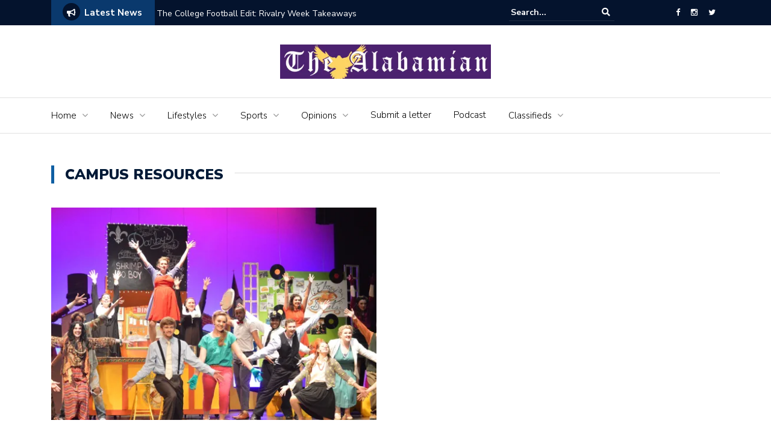

--- FILE ---
content_type: text/html; charset=UTF-8
request_url: https://www.thealabamian.com/tag/campus-resources/
body_size: 14577
content:
<!DOCTYPE html>
<html lang="en-US">
<head>
	<meta charset="UTF-8">
	<meta name="viewport" content="width=device-width, initial-scale=1">
	<link rel="profile" href="https://gmpg.org/xfn/11">
	
	
<!-- Author Meta Tags by Molongui Authorship, visit: https://wordpress.org/plugins/molongui-authorship/ -->
<!-- /Molongui Authorship -->

<title>campus resources &#8211; The Alabamian</title>
<meta name='robots' content='max-image-preview:large' />

<!-- Google Tag Manager for WordPress by gtm4wp.com -->
<script data-cfasync="false" data-pagespeed-no-defer>
	var gtm4wp_datalayer_name = "dataLayer";
	var dataLayer = dataLayer || [];
</script>
<!-- End Google Tag Manager for WordPress by gtm4wp.com --><link rel='dns-prefetch' href='//www.thealabamian.com' />
<link rel='dns-prefetch' href='//stats.wp.com' />
<link rel='dns-prefetch' href='//fonts.googleapis.com' />
<link rel='dns-prefetch' href='//v0.wordpress.com' />
<link rel='dns-prefetch' href='//widgets.wp.com' />
<link rel='dns-prefetch' href='//s0.wp.com' />
<link rel='dns-prefetch' href='//0.gravatar.com' />
<link rel='dns-prefetch' href='//1.gravatar.com' />
<link rel='dns-prefetch' href='//2.gravatar.com' />
<link rel='preconnect' href='//i0.wp.com' />
<link rel="alternate" type="application/rss+xml" title="The Alabamian &raquo; Feed" href="https://www.thealabamian.com/feed/" />
<link rel="alternate" type="application/rss+xml" title="The Alabamian &raquo; Comments Feed" href="https://www.thealabamian.com/comments/feed/" />
<script type="text/javascript" id="wpp-js" src="https://www.thealabamian.com/wp-content/plugins/wordpress-popular-posts/assets/js/wpp.min.js?ver=7.2.0" data-sampling="0" data-sampling-rate="100" data-api-url="https://www.thealabamian.com/wp-json/wordpress-popular-posts" data-post-id="0" data-token="a5034f3607" data-lang="0" data-debug="0"></script>
<link rel="alternate" type="application/rss+xml" title="The Alabamian &raquo; campus resources Tag Feed" href="https://www.thealabamian.com/tag/campus-resources/feed/" />
<style id='wp-img-auto-sizes-contain-inline-css' type='text/css'>
img:is([sizes=auto i],[sizes^="auto," i]){contain-intrinsic-size:3000px 1500px}
/*# sourceURL=wp-img-auto-sizes-contain-inline-css */
</style>
<style id='wp-emoji-styles-inline-css' type='text/css'>

	img.wp-smiley, img.emoji {
		display: inline !important;
		border: none !important;
		box-shadow: none !important;
		height: 1em !important;
		width: 1em !important;
		margin: 0 0.07em !important;
		vertical-align: -0.1em !important;
		background: none !important;
		padding: 0 !important;
	}
/*# sourceURL=wp-emoji-styles-inline-css */
</style>
<style id='wp-block-library-inline-css' type='text/css'>
:root{--wp-block-synced-color:#7a00df;--wp-block-synced-color--rgb:122,0,223;--wp-bound-block-color:var(--wp-block-synced-color);--wp-editor-canvas-background:#ddd;--wp-admin-theme-color:#007cba;--wp-admin-theme-color--rgb:0,124,186;--wp-admin-theme-color-darker-10:#006ba1;--wp-admin-theme-color-darker-10--rgb:0,107,160.5;--wp-admin-theme-color-darker-20:#005a87;--wp-admin-theme-color-darker-20--rgb:0,90,135;--wp-admin-border-width-focus:2px}@media (min-resolution:192dpi){:root{--wp-admin-border-width-focus:1.5px}}.wp-element-button{cursor:pointer}:root .has-very-light-gray-background-color{background-color:#eee}:root .has-very-dark-gray-background-color{background-color:#313131}:root .has-very-light-gray-color{color:#eee}:root .has-very-dark-gray-color{color:#313131}:root .has-vivid-green-cyan-to-vivid-cyan-blue-gradient-background{background:linear-gradient(135deg,#00d084,#0693e3)}:root .has-purple-crush-gradient-background{background:linear-gradient(135deg,#34e2e4,#4721fb 50%,#ab1dfe)}:root .has-hazy-dawn-gradient-background{background:linear-gradient(135deg,#faaca8,#dad0ec)}:root .has-subdued-olive-gradient-background{background:linear-gradient(135deg,#fafae1,#67a671)}:root .has-atomic-cream-gradient-background{background:linear-gradient(135deg,#fdd79a,#004a59)}:root .has-nightshade-gradient-background{background:linear-gradient(135deg,#330968,#31cdcf)}:root .has-midnight-gradient-background{background:linear-gradient(135deg,#020381,#2874fc)}:root{--wp--preset--font-size--normal:16px;--wp--preset--font-size--huge:42px}.has-regular-font-size{font-size:1em}.has-larger-font-size{font-size:2.625em}.has-normal-font-size{font-size:var(--wp--preset--font-size--normal)}.has-huge-font-size{font-size:var(--wp--preset--font-size--huge)}.has-text-align-center{text-align:center}.has-text-align-left{text-align:left}.has-text-align-right{text-align:right}.has-fit-text{white-space:nowrap!important}#end-resizable-editor-section{display:none}.aligncenter{clear:both}.items-justified-left{justify-content:flex-start}.items-justified-center{justify-content:center}.items-justified-right{justify-content:flex-end}.items-justified-space-between{justify-content:space-between}.screen-reader-text{border:0;clip-path:inset(50%);height:1px;margin:-1px;overflow:hidden;padding:0;position:absolute;width:1px;word-wrap:normal!important}.screen-reader-text:focus{background-color:#ddd;clip-path:none;color:#444;display:block;font-size:1em;height:auto;left:5px;line-height:normal;padding:15px 23px 14px;text-decoration:none;top:5px;width:auto;z-index:100000}html :where(.has-border-color){border-style:solid}html :where([style*=border-top-color]){border-top-style:solid}html :where([style*=border-right-color]){border-right-style:solid}html :where([style*=border-bottom-color]){border-bottom-style:solid}html :where([style*=border-left-color]){border-left-style:solid}html :where([style*=border-width]){border-style:solid}html :where([style*=border-top-width]){border-top-style:solid}html :where([style*=border-right-width]){border-right-style:solid}html :where([style*=border-bottom-width]){border-bottom-style:solid}html :where([style*=border-left-width]){border-left-style:solid}html :where(img[class*=wp-image-]){height:auto;max-width:100%}:where(figure){margin:0 0 1em}html :where(.is-position-sticky){--wp-admin--admin-bar--position-offset:var(--wp-admin--admin-bar--height,0px)}@media screen and (max-width:600px){html :where(.is-position-sticky){--wp-admin--admin-bar--position-offset:0px}}

/*# sourceURL=wp-block-library-inline-css */
</style><style id='global-styles-inline-css' type='text/css'>
:root{--wp--preset--aspect-ratio--square: 1;--wp--preset--aspect-ratio--4-3: 4/3;--wp--preset--aspect-ratio--3-4: 3/4;--wp--preset--aspect-ratio--3-2: 3/2;--wp--preset--aspect-ratio--2-3: 2/3;--wp--preset--aspect-ratio--16-9: 16/9;--wp--preset--aspect-ratio--9-16: 9/16;--wp--preset--color--black: #000000;--wp--preset--color--cyan-bluish-gray: #abb8c3;--wp--preset--color--white: #ffffff;--wp--preset--color--pale-pink: #f78da7;--wp--preset--color--vivid-red: #cf2e2e;--wp--preset--color--luminous-vivid-orange: #ff6900;--wp--preset--color--luminous-vivid-amber: #fcb900;--wp--preset--color--light-green-cyan: #7bdcb5;--wp--preset--color--vivid-green-cyan: #00d084;--wp--preset--color--pale-cyan-blue: #8ed1fc;--wp--preset--color--vivid-cyan-blue: #0693e3;--wp--preset--color--vivid-purple: #9b51e0;--wp--preset--gradient--vivid-cyan-blue-to-vivid-purple: linear-gradient(135deg,rgb(6,147,227) 0%,rgb(155,81,224) 100%);--wp--preset--gradient--light-green-cyan-to-vivid-green-cyan: linear-gradient(135deg,rgb(122,220,180) 0%,rgb(0,208,130) 100%);--wp--preset--gradient--luminous-vivid-amber-to-luminous-vivid-orange: linear-gradient(135deg,rgb(252,185,0) 0%,rgb(255,105,0) 100%);--wp--preset--gradient--luminous-vivid-orange-to-vivid-red: linear-gradient(135deg,rgb(255,105,0) 0%,rgb(207,46,46) 100%);--wp--preset--gradient--very-light-gray-to-cyan-bluish-gray: linear-gradient(135deg,rgb(238,238,238) 0%,rgb(169,184,195) 100%);--wp--preset--gradient--cool-to-warm-spectrum: linear-gradient(135deg,rgb(74,234,220) 0%,rgb(151,120,209) 20%,rgb(207,42,186) 40%,rgb(238,44,130) 60%,rgb(251,105,98) 80%,rgb(254,248,76) 100%);--wp--preset--gradient--blush-light-purple: linear-gradient(135deg,rgb(255,206,236) 0%,rgb(152,150,240) 100%);--wp--preset--gradient--blush-bordeaux: linear-gradient(135deg,rgb(254,205,165) 0%,rgb(254,45,45) 50%,rgb(107,0,62) 100%);--wp--preset--gradient--luminous-dusk: linear-gradient(135deg,rgb(255,203,112) 0%,rgb(199,81,192) 50%,rgb(65,88,208) 100%);--wp--preset--gradient--pale-ocean: linear-gradient(135deg,rgb(255,245,203) 0%,rgb(182,227,212) 50%,rgb(51,167,181) 100%);--wp--preset--gradient--electric-grass: linear-gradient(135deg,rgb(202,248,128) 0%,rgb(113,206,126) 100%);--wp--preset--gradient--midnight: linear-gradient(135deg,rgb(2,3,129) 0%,rgb(40,116,252) 100%);--wp--preset--font-size--small: 13px;--wp--preset--font-size--medium: 20px;--wp--preset--font-size--large: 36px;--wp--preset--font-size--x-large: 42px;--wp--preset--spacing--20: 0.44rem;--wp--preset--spacing--30: 0.67rem;--wp--preset--spacing--40: 1rem;--wp--preset--spacing--50: 1.5rem;--wp--preset--spacing--60: 2.25rem;--wp--preset--spacing--70: 3.38rem;--wp--preset--spacing--80: 5.06rem;--wp--preset--shadow--natural: 6px 6px 9px rgba(0, 0, 0, 0.2);--wp--preset--shadow--deep: 12px 12px 50px rgba(0, 0, 0, 0.4);--wp--preset--shadow--sharp: 6px 6px 0px rgba(0, 0, 0, 0.2);--wp--preset--shadow--outlined: 6px 6px 0px -3px rgb(255, 255, 255), 6px 6px rgb(0, 0, 0);--wp--preset--shadow--crisp: 6px 6px 0px rgb(0, 0, 0);}:where(.is-layout-flex){gap: 0.5em;}:where(.is-layout-grid){gap: 0.5em;}body .is-layout-flex{display: flex;}.is-layout-flex{flex-wrap: wrap;align-items: center;}.is-layout-flex > :is(*, div){margin: 0;}body .is-layout-grid{display: grid;}.is-layout-grid > :is(*, div){margin: 0;}:where(.wp-block-columns.is-layout-flex){gap: 2em;}:where(.wp-block-columns.is-layout-grid){gap: 2em;}:where(.wp-block-post-template.is-layout-flex){gap: 1.25em;}:where(.wp-block-post-template.is-layout-grid){gap: 1.25em;}.has-black-color{color: var(--wp--preset--color--black) !important;}.has-cyan-bluish-gray-color{color: var(--wp--preset--color--cyan-bluish-gray) !important;}.has-white-color{color: var(--wp--preset--color--white) !important;}.has-pale-pink-color{color: var(--wp--preset--color--pale-pink) !important;}.has-vivid-red-color{color: var(--wp--preset--color--vivid-red) !important;}.has-luminous-vivid-orange-color{color: var(--wp--preset--color--luminous-vivid-orange) !important;}.has-luminous-vivid-amber-color{color: var(--wp--preset--color--luminous-vivid-amber) !important;}.has-light-green-cyan-color{color: var(--wp--preset--color--light-green-cyan) !important;}.has-vivid-green-cyan-color{color: var(--wp--preset--color--vivid-green-cyan) !important;}.has-pale-cyan-blue-color{color: var(--wp--preset--color--pale-cyan-blue) !important;}.has-vivid-cyan-blue-color{color: var(--wp--preset--color--vivid-cyan-blue) !important;}.has-vivid-purple-color{color: var(--wp--preset--color--vivid-purple) !important;}.has-black-background-color{background-color: var(--wp--preset--color--black) !important;}.has-cyan-bluish-gray-background-color{background-color: var(--wp--preset--color--cyan-bluish-gray) !important;}.has-white-background-color{background-color: var(--wp--preset--color--white) !important;}.has-pale-pink-background-color{background-color: var(--wp--preset--color--pale-pink) !important;}.has-vivid-red-background-color{background-color: var(--wp--preset--color--vivid-red) !important;}.has-luminous-vivid-orange-background-color{background-color: var(--wp--preset--color--luminous-vivid-orange) !important;}.has-luminous-vivid-amber-background-color{background-color: var(--wp--preset--color--luminous-vivid-amber) !important;}.has-light-green-cyan-background-color{background-color: var(--wp--preset--color--light-green-cyan) !important;}.has-vivid-green-cyan-background-color{background-color: var(--wp--preset--color--vivid-green-cyan) !important;}.has-pale-cyan-blue-background-color{background-color: var(--wp--preset--color--pale-cyan-blue) !important;}.has-vivid-cyan-blue-background-color{background-color: var(--wp--preset--color--vivid-cyan-blue) !important;}.has-vivid-purple-background-color{background-color: var(--wp--preset--color--vivid-purple) !important;}.has-black-border-color{border-color: var(--wp--preset--color--black) !important;}.has-cyan-bluish-gray-border-color{border-color: var(--wp--preset--color--cyan-bluish-gray) !important;}.has-white-border-color{border-color: var(--wp--preset--color--white) !important;}.has-pale-pink-border-color{border-color: var(--wp--preset--color--pale-pink) !important;}.has-vivid-red-border-color{border-color: var(--wp--preset--color--vivid-red) !important;}.has-luminous-vivid-orange-border-color{border-color: var(--wp--preset--color--luminous-vivid-orange) !important;}.has-luminous-vivid-amber-border-color{border-color: var(--wp--preset--color--luminous-vivid-amber) !important;}.has-light-green-cyan-border-color{border-color: var(--wp--preset--color--light-green-cyan) !important;}.has-vivid-green-cyan-border-color{border-color: var(--wp--preset--color--vivid-green-cyan) !important;}.has-pale-cyan-blue-border-color{border-color: var(--wp--preset--color--pale-cyan-blue) !important;}.has-vivid-cyan-blue-border-color{border-color: var(--wp--preset--color--vivid-cyan-blue) !important;}.has-vivid-purple-border-color{border-color: var(--wp--preset--color--vivid-purple) !important;}.has-vivid-cyan-blue-to-vivid-purple-gradient-background{background: var(--wp--preset--gradient--vivid-cyan-blue-to-vivid-purple) !important;}.has-light-green-cyan-to-vivid-green-cyan-gradient-background{background: var(--wp--preset--gradient--light-green-cyan-to-vivid-green-cyan) !important;}.has-luminous-vivid-amber-to-luminous-vivid-orange-gradient-background{background: var(--wp--preset--gradient--luminous-vivid-amber-to-luminous-vivid-orange) !important;}.has-luminous-vivid-orange-to-vivid-red-gradient-background{background: var(--wp--preset--gradient--luminous-vivid-orange-to-vivid-red) !important;}.has-very-light-gray-to-cyan-bluish-gray-gradient-background{background: var(--wp--preset--gradient--very-light-gray-to-cyan-bluish-gray) !important;}.has-cool-to-warm-spectrum-gradient-background{background: var(--wp--preset--gradient--cool-to-warm-spectrum) !important;}.has-blush-light-purple-gradient-background{background: var(--wp--preset--gradient--blush-light-purple) !important;}.has-blush-bordeaux-gradient-background{background: var(--wp--preset--gradient--blush-bordeaux) !important;}.has-luminous-dusk-gradient-background{background: var(--wp--preset--gradient--luminous-dusk) !important;}.has-pale-ocean-gradient-background{background: var(--wp--preset--gradient--pale-ocean) !important;}.has-electric-grass-gradient-background{background: var(--wp--preset--gradient--electric-grass) !important;}.has-midnight-gradient-background{background: var(--wp--preset--gradient--midnight) !important;}.has-small-font-size{font-size: var(--wp--preset--font-size--small) !important;}.has-medium-font-size{font-size: var(--wp--preset--font-size--medium) !important;}.has-large-font-size{font-size: var(--wp--preset--font-size--large) !important;}.has-x-large-font-size{font-size: var(--wp--preset--font-size--x-large) !important;}
/*# sourceURL=global-styles-inline-css */
</style>

<style id='classic-theme-styles-inline-css' type='text/css'>
/*! This file is auto-generated */
.wp-block-button__link{color:#fff;background-color:#32373c;border-radius:9999px;box-shadow:none;text-decoration:none;padding:calc(.667em + 2px) calc(1.333em + 2px);font-size:1.125em}.wp-block-file__button{background:#32373c;color:#fff;text-decoration:none}
/*# sourceURL=/wp-includes/css/classic-themes.min.css */
</style>
<link rel='stylesheet' id='fancybox-for-wp-css' href='https://www.thealabamian.com/wp-content/plugins/fancybox-for-wordpress/assets/css/fancybox.css?ver=1.3.4' type='text/css' media='all' />
<link rel='stylesheet' id='wordpress-popular-posts-css-css' href='https://www.thealabamian.com/wp-content/plugins/wordpress-popular-posts/assets/css/wpp.css?ver=7.2.0' type='text/css' media='all' />
<link rel='stylesheet' id='newspaper-x-fonts-css' href='//fonts.googleapis.com/css?family=Droid+Serif%3A400%2C700%7CNunito+Sans%3A300%2C400%2C700%2C900%7CSource+Sans+Pro%3A400%2C700&#038;ver=1.3.4' type='text/css' media='all' />
<link rel='stylesheet' id='font-awesome-css' href='https://www.thealabamian.com/wp-content/themes/newspaper-x/assets/vendors/fontawesome/font-awesome.min.css?ver=6.9' type='text/css' media='all' />
<link rel='stylesheet' id='bootstrap-css' href='https://www.thealabamian.com/wp-content/themes/newspaper-x/assets/vendors/bootstrap/bootstrap.min.css?ver=6.9' type='text/css' media='all' />
<link rel='stylesheet' id='bootstrap-theme-css' href='https://www.thealabamian.com/wp-content/themes/newspaper-x/assets/vendors/bootstrap/bootstrap-theme.min.css?ver=6.9' type='text/css' media='all' />
<link rel='stylesheet' id='newspaper-x-style-css' href='https://www.thealabamian.com/wp-content/themes/newspaper-x/style.css?ver=6.9' type='text/css' media='all' />
<link rel='stylesheet' id='newspaper-x-stylesheet-css' href='https://www.thealabamian.com/wp-content/themes/newspaper-x/assets/css/style.css?ver=1.3.4' type='text/css' media='all' />
<style id='newspaper-x-stylesheet-inline-css' type='text/css'>

                .newspaper-x-header-widget-area{
                    background: #49176d;
                }
/*# sourceURL=newspaper-x-stylesheet-inline-css */
</style>
<link rel='stylesheet' id='owl.carousel-css' href='https://www.thealabamian.com/wp-content/themes/newspaper-x/assets/vendors/owl-carousel/owl.carousel.min.css?ver=6.9' type='text/css' media='all' />
<link rel='stylesheet' id='owl.carousel-theme-css' href='https://www.thealabamian.com/wp-content/themes/newspaper-x/assets/vendors/owl-carousel/owl.theme.default.css?ver=6.9' type='text/css' media='all' />
<link rel='stylesheet' id='jetpack_likes-css' href='https://www.thealabamian.com/wp-content/plugins/jetpack/modules/likes/style.css?ver=14.3' type='text/css' media='all' />
<style id='akismet-widget-style-inline-css' type='text/css'>

			.a-stats {
				--akismet-color-mid-green: #357b49;
				--akismet-color-white: #fff;
				--akismet-color-light-grey: #f6f7f7;

				max-width: 350px;
				width: auto;
			}

			.a-stats * {
				all: unset;
				box-sizing: border-box;
			}

			.a-stats strong {
				font-weight: 600;
			}

			.a-stats a.a-stats__link,
			.a-stats a.a-stats__link:visited,
			.a-stats a.a-stats__link:active {
				background: var(--akismet-color-mid-green);
				border: none;
				box-shadow: none;
				border-radius: 8px;
				color: var(--akismet-color-white);
				cursor: pointer;
				display: block;
				font-family: -apple-system, BlinkMacSystemFont, 'Segoe UI', 'Roboto', 'Oxygen-Sans', 'Ubuntu', 'Cantarell', 'Helvetica Neue', sans-serif;
				font-weight: 500;
				padding: 12px;
				text-align: center;
				text-decoration: none;
				transition: all 0.2s ease;
			}

			/* Extra specificity to deal with TwentyTwentyOne focus style */
			.widget .a-stats a.a-stats__link:focus {
				background: var(--akismet-color-mid-green);
				color: var(--akismet-color-white);
				text-decoration: none;
			}

			.a-stats a.a-stats__link:hover {
				filter: brightness(110%);
				box-shadow: 0 4px 12px rgba(0, 0, 0, 0.06), 0 0 2px rgba(0, 0, 0, 0.16);
			}

			.a-stats .count {
				color: var(--akismet-color-white);
				display: block;
				font-size: 1.5em;
				line-height: 1.4;
				padding: 0 13px;
				white-space: nowrap;
			}
		
/*# sourceURL=akismet-widget-style-inline-css */
</style>
<link rel='stylesheet' id='awpcp-font-awesome-css' href='https://use.fontawesome.com/releases/v5.2.0/css/all.css?ver=5.2.0' type='text/css' media='all' />
<link rel='stylesheet' id='awpcp-frontend-style-css' href='https://www.thealabamian.com/wp-content/plugins/another-wordpress-classifieds-plugin/resources/css/awpcpstyle.css?ver=4.3.5' type='text/css' media='all' />
<script type="text/javascript" src="https://www.thealabamian.com/wp-includes/js/jquery/jquery.min.js?ver=3.7.1" id="jquery-core-js"></script>
<script type="text/javascript" src="https://www.thealabamian.com/wp-includes/js/jquery/jquery-migrate.min.js?ver=3.4.1" id="jquery-migrate-js"></script>
<script type="text/javascript" src="https://www.thealabamian.com/wp-content/plugins/fancybox-for-wordpress/assets/js/purify.min.js?ver=1.3.4" id="purify-js"></script>
<script type="text/javascript" src="https://www.thealabamian.com/wp-content/plugins/fancybox-for-wordpress/assets/js/jquery.fancybox.js?ver=1.3.4" id="fancybox-for-wp-js"></script>
<script type="text/javascript" src="https://www.thealabamian.com/wp-content/themes/newspaper-x/assets/vendors/blazy/blazy.min.js?ver=1.9.1" id="jquery_lazy_load-js"></script>
<link rel="https://api.w.org/" href="https://www.thealabamian.com/wp-json/" /><link rel="alternate" title="JSON" type="application/json" href="https://www.thealabamian.com/wp-json/wp/v2/tags/1786" /><link rel="EditURI" type="application/rsd+xml" title="RSD" href="https://www.thealabamian.com/xmlrpc.php?rsd" />
<meta name="generator" content="WordPress 6.9" />

<!-- Fancybox for WordPress v3.3.7 -->
<style type="text/css">
	.fancybox-slide--image .fancybox-content{background-color: #FFFFFF}div.fancybox-caption{display:none !important;}
	
	img.fancybox-image{border-width:10px;border-color:#FFFFFF;border-style:solid;}
	div.fancybox-bg{background-color:rgba(102,102,102,0.3);opacity:1 !important;}div.fancybox-content{border-color:#FFFFFF}
	div#fancybox-title{background-color:#FFFFFF}
	div.fancybox-content{background-color:#FFFFFF}
	div#fancybox-title-inside{color:#333333}
	
	
	
	div.fancybox-caption p.caption-title{display:inline-block}
	div.fancybox-caption p.caption-title{font-size:14px}
	div.fancybox-caption p.caption-title{color:#333333}
	div.fancybox-caption {color:#333333}div.fancybox-caption p.caption-title {background:#fff; width:auto;padding:10px 30px;}div.fancybox-content p.caption-title{color:#333333;margin: 0;padding: 5px 0;}
</style><script type="text/javascript">
	jQuery(function () {

		var mobileOnly = false;
		
		if (mobileOnly) {
			return;
		}

		jQuery.fn.getTitle = function () { // Copy the title of every IMG tag and add it to its parent A so that fancybox can show titles
			var arr = jQuery("a[data-fancybox]");jQuery.each(arr, function() {var title = jQuery(this).children("img").attr("title") || '';var figCaptionHtml = jQuery(this).next("figcaption").html() || '';var processedCaption = figCaptionHtml;if (figCaptionHtml.length && typeof DOMPurify === 'function') {processedCaption = DOMPurify.sanitize(figCaptionHtml, {USE_PROFILES: {html: true}});} else if (figCaptionHtml.length) {processedCaption = jQuery("<div>").text(figCaptionHtml).html();}var newTitle = title;if (processedCaption.length) {newTitle = title.length ? title + " " + processedCaption : processedCaption;}if (newTitle.length) {jQuery(this).attr("title", newTitle);}});		}

		// Supported file extensions

				var thumbnails = jQuery("a:has(img)").not(".nolightbox").not('.envira-gallery-link').not('.ngg-simplelightbox').filter(function () {
			return /\.(jpe?g|png|gif|mp4|webp|bmp|pdf)(\?[^/]*)*$/i.test(jQuery(this).attr('href'))
		});
		

		// Add data-type iframe for links that are not images or videos.
		var iframeLinks = jQuery('.fancyboxforwp').filter(function () {
			return !/\.(jpe?g|png|gif|mp4|webp|bmp|pdf)(\?[^/]*)*$/i.test(jQuery(this).attr('href'))
		}).filter(function () {
			return !/vimeo|youtube/i.test(jQuery(this).attr('href'))
		});
		iframeLinks.attr({"data-type": "iframe"}).getTitle();

				// Gallery All
		thumbnails.addClass("fancyboxforwp").attr("data-fancybox", "gallery").getTitle();
		iframeLinks.attr({"data-fancybox": "gallery"}).getTitle();

		// Gallery type NONE
		
		// Call fancybox and apply it on any link with a rel atribute that starts with "fancybox", with the options set on the admin panel
		jQuery("a.fancyboxforwp").fancyboxforwp({
			loop: false,
			smallBtn: false,
			zoomOpacity: "auto",
			animationEffect: "fade",
			animationDuration: 500,
			transitionEffect: "fade",
			transitionDuration: "300",
			overlayShow: true,
			overlayOpacity: "0.3",
			titleShow: true,
			titlePosition: "inside",
			keyboard: true,
			showCloseButton: false,
			arrows: true,
			clickContent:false,
			clickSlide: "close",
			mobile: {
				clickContent: function (current, event) {
					return current.type === "image" ? "toggleControls" : false;
				},
				clickSlide: function (current, event) {
					return current.type === "image" ? "close" : "close";
				},
			},
			wheel: false,
			toolbar: true,
			preventCaptionOverlap: true,
			onInit: function() { },			onDeactivate
	: function() { },		beforeClose: function() { },			afterShow: function(instance) { jQuery( ".fancybox-image" ).on("click", function( ){ ( instance.isScaledDown() ) ? instance.scaleToActual() : instance.scaleToFit() }) },				afterClose: function() { },					caption : function( instance, item ) {var title = "";if("undefined" != typeof jQuery(this).context ){var title = jQuery(this).context.title;} else { var title = ("undefined" != typeof jQuery(this).attr("title")) ? jQuery(this).attr("title") : false;}var caption = jQuery(this).data('caption') || '';if ( item.type === 'image' && title.length ) {caption = (caption.length ? caption + '<br />' : '') + '<p class="caption-title">'+jQuery("<div>").text(title).html()+'</p>' ;}if (typeof DOMPurify === "function" && caption.length) { return DOMPurify.sanitize(caption, {USE_PROFILES: {html: true}}); } else { return jQuery("<div>").text(caption).html(); }},
		afterLoad : function( instance, current ) {var captionContent = current.opts.caption || '';var sanitizedCaptionString = '';if (typeof DOMPurify === 'function' && captionContent.length) {sanitizedCaptionString = DOMPurify.sanitize(captionContent, {USE_PROFILES: {html: true}});} else if (captionContent.length) { sanitizedCaptionString = jQuery("<div>").text(captionContent).html();}if (sanitizedCaptionString.length) { current.$content.append(jQuery('<div class=\"fancybox-custom-caption inside-caption\" style=\" position: absolute;left:0;right:0;color:#000;margin:0 auto;bottom:0;text-align:center;background-color:#FFFFFF \"></div>').html(sanitizedCaptionString)); }},
			})
		;

			})
</script>
<!-- END Fancybox for WordPress -->
	<style>img#wpstats{display:none}</style>
		
<!-- Google Tag Manager for WordPress by gtm4wp.com -->
<!-- GTM Container placement set to footer -->
<script data-cfasync="false" data-pagespeed-no-defer type="text/javascript">
</script>
<!-- End Google Tag Manager for WordPress by gtm4wp.com -->            <style>
                .molongui-disabled-link
                {
                    border-bottom: none !important;
                    text-decoration: none !important;
                    color: inherit !important;
                    cursor: inherit !important;
                }
                .molongui-disabled-link:hover,
                .molongui-disabled-link:hover span
                {
                    border-bottom: none !important;
                    text-decoration: none !important;
                    color: inherit !important;
                    cursor: inherit !important;
                }
            </style>
                        <style id="wpp-loading-animation-styles">@-webkit-keyframes bgslide{from{background-position-x:0}to{background-position-x:-200%}}@keyframes bgslide{from{background-position-x:0}to{background-position-x:-200%}}.wpp-widget-block-placeholder,.wpp-shortcode-placeholder{margin:0 auto;width:60px;height:3px;background:#dd3737;background:linear-gradient(90deg,#dd3737 0%,#571313 10%,#dd3737 100%);background-size:200% auto;border-radius:3px;-webkit-animation:bgslide 1s infinite linear;animation:bgslide 1s infinite linear}</style>
            		<script>
			document.documentElement.className = document.documentElement.className.replace('no-js', 'js');
		</script>
				<style>
			.no-js img.lazyload {
				display: none;
			}

			figure.wp-block-image img.lazyloading {
				min-width: 150px;
			}

						.lazyload, .lazyloading {
				opacity: 0;
			}

			.lazyloaded {
				opacity: 1;
				transition: opacity 400ms;
				transition-delay: 0ms;
			}

					</style>
		<style type="text/css">#colorlib-notfound, #colorlib-notfound .colorlib-notfound-bg {background-repeat:no-repeat;background-size:contain;}.colorlib-copyright {position: absolute;left: 0;right: 0;bottom: 0;margin: 0 auto;
    text-align: center;
    }.colorlib-copyright span {opacity: 0.8;}.colorlib-copyright a {opacity: 1;}</style>
<!-- Jetpack Open Graph Tags -->
<meta property="og:type" content="website" />
<meta property="og:title" content="campus resources &#8211; The Alabamian" />
<meta property="og:url" content="https://www.thealabamian.com/tag/campus-resources/" />
<meta property="og:site_name" content="The Alabamian" />
<meta property="og:image" content="https://i0.wp.com/www.thealabamian.com/wp-content/uploads/2013/09/cropped-icon.jpg?fit=512%2C512&#038;ssl=1" />
<meta property="og:image:width" content="512" />
<meta property="og:image:height" content="512" />
<meta property="og:image:alt" content="" />
<meta property="og:locale" content="en_US" />
<meta name="twitter:site" content="@TheUMAlabamian" />

<!-- End Jetpack Open Graph Tags -->
<link rel="icon" href="https://i0.wp.com/www.thealabamian.com/wp-content/uploads/2013/09/cropped-icon.jpg?fit=32%2C32&#038;ssl=1" sizes="32x32" />
<link rel="icon" href="https://i0.wp.com/www.thealabamian.com/wp-content/uploads/2013/09/cropped-icon.jpg?fit=192%2C192&#038;ssl=1" sizes="192x192" />
<link rel="apple-touch-icon" href="https://i0.wp.com/www.thealabamian.com/wp-content/uploads/2013/09/cropped-icon.jpg?fit=180%2C180&#038;ssl=1" />
<meta name="msapplication-TileImage" content="https://i0.wp.com/www.thealabamian.com/wp-content/uploads/2013/09/cropped-icon.jpg?fit=270%2C270&#038;ssl=1" />
		<style type="text/css" id="wp-custom-css">
			/*Remove dotted line*/
.single-post .entry-content p:first-of-type, .page .entry-content p:first-of-type {
    border-bottom: none;
}
/*Post font color*/
article.post p {
    color: black;
}
/*Paragraph appearance*/
article.post p {
    font-size: 15px;
    color: black;
    font-weight: 400;
    line-height: 25px;
    margin-top: 10px;
}

.single-post .entry-content p:first-of-type, .page .entry-content p:first-of-type {
    color: #000000;
    border-bottom: none;
    padding-bottom: 0px;
}
/*Change font color*/
.single-post .entry-title, .page .entry-title {
    color: black;
}
/*Blue border of menu*/
#site-navigation .menu > li.current-menu-item, #site-navigation .menu > li:hover {
    border-top: 3px solid purple;
}
/*Menu font color*/
#site-navigation a {
    color: black;
}
.col-md-4.header-logo {
text-align: center;
float: none;
margin: 0 auto;
}

 
.single-post div.entry-content > p:first-child:first-letter {
  float: left;
  font-size: 15px;
  line-height: 25px;
  text-align: left;
  padding-right: 0px;
  display: inline-block; }

		</style>
		<link rel='stylesheet' id='template_01-main-css' href='https://www.thealabamian.com/wp-content/plugins/colorlib-404-customizer/templates/template_01/css/style.css?ver=6.9' type='text/css' media='all' />
<link rel='stylesheet' id='Montserrat-css' href='https://fonts.googleapis.com/css?family=Montserrat%3A500&#038;ver=6.9' type='text/css' media='all' />
<link rel='stylesheet' id='Titillium-css' href='https://fonts.googleapis.com/css?family=Titillium+Web%3A700%2C900&#038;ver=6.9' type='text/css' media='all' />
</head>

<body data-rsssl=1 class="archive tag tag-campus-resources tag-1786 wp-custom-logo wp-theme-newspaper-x user-registration-page group-blog hfeed modula-best-grid-gallery">

<div id="page" class="site">
		<div class="top-header">
    <div class="container">
        <div class="row">
            <div class="col-lg-8">
								<!-- News Ticker Module -->
<section class="newspaper-x-news-ticker">
    <span class="newspaper-x-module-title">
        <span class="fa-stack fa-lg">
            <i class="fa fa-circle fa-stack-2x"></i>
            <i class="fa fa-bullhorn fa-stack-1x fa-inverse"></i>
        </span>
        Latest News    </span>
    <ul class="newspaper-x-news-carousel owl-carousel owl-theme">
                    <li class="item">
                <a href="https://www.thealabamian.com/the-college-football-edit-rivalry-week-takeaways/">The College Football Edit: Rivalry Week Takeaways </a>
            </li>
                    <li class="item">
                <a href="https://www.thealabamian.com/predator-badlands-proves-an-old-dog-can-have-new-tricks/">‘Predator: Badlands’ proves an old dog can have new tricks </a>
            </li>
                    <li class="item">
                <a href="https://www.thealabamian.com/letter-from-the-editor-in-defense-of-thanksgiving/">Letter From the Editor: In Defense of Thanksgiving </a>
            </li>
                    <li class="item">
                <a href="https://www.thealabamian.com/how-kelley-devane-hart-finds-meaning-in-food/">How Kelley DeVane-Hart finds meaning in food </a>
            </li>
                    <li class="item">
                <a href="https://www.thealabamian.com/68th-annual-grammy-awards-nominees-announced/">68th Annual Grammy Awards Nominees Announced</a>
            </li>
                    <li class="item">
                <a href="https://www.thealabamian.com/board-of-trustees-option-changes-to-summer-tuition/">Board of Trustees option changes to summer tuition </a>
            </li>
                    <li class="item">
                <a href="https://www.thealabamian.com/montevallo-students-have-breakfast-with-state-legislators/">Montevallo students have breakfast with state legislators </a>
            </li>
                    <li class="item">
                <a href="https://www.thealabamian.com/down-the-rabbit-hole-an-alice-by-heart-review/">Down the Rabbit Hole: An “Alice By Heart” Review </a>
            </li>
                    <li class="item">
                <a href="https://www.thealabamian.com/del-toros-frankenstein-only-directors-play-god/">Del Toros “Frankenstein:” Only Directors Play God</a>
            </li>
            </ul>
</section>
            </div>
			            <div class="col-lg-4">
														<form role="search" method="get"   id="searchform" action="https://www.thealabamian.com/">
	<label>
		<span class="screen-reader-text">Search for:</span>
		<input class="search-field" placeholder="Search..." value="" name="s"
		       type="search">
	</label>
	<button class="search-submit" value="Search  " type="submit"><span class="fa fa-search"></span></button>
</form>								                    <div class="top-header-icons">
						<div id="menu-social" class="menu pull-right"><ul id="menu-social-items" class="menu-items"><li id="menu-item-5922" class="menu-item menu-item-type-custom menu-item-object-custom menu-item-5922"><a href="https://www.facebook.com/TheAlabamian"><span class="screen-reader-text">Facebook</span></a></li>
<li id="menu-item-5923" class="menu-item menu-item-type-custom menu-item-object-custom menu-item-5923"><a href="https://www.instagram.com/umalabamian/"><span class="screen-reader-text">Instagram</span></a></li>
<li id="menu-item-5924" class="menu-item menu-item-type-custom menu-item-object-custom menu-item-5924"><a href="https://twitter.com/TheUMAlabamian"><span class="screen-reader-text">Twitter</span></a></li>
</ul></div>                    </div>
					
            </div>
        </div>
    </div>
</div>
	<header id="masthead" class="site-header" role="banner">
		<div class="site-branding container">
			<div class="row">
				<div class="col-md-4 header-logo">
					<a href="https://www.thealabamian.com/" class="custom-logo-link" rel="home"><img width="550" height="90" data-src="https://i0.wp.com/www.thealabamian.com/wp-content/uploads/2022/11/cropped-Header-scaled-1.jpg?fit=550%2C90&amp;ssl=1" class="custom-logo lazyload" alt="The Alabamian" decoding="async" data-srcset="https://i0.wp.com/www.thealabamian.com/wp-content/uploads/2022/11/cropped-Header-scaled-1.jpg?w=550&amp;ssl=1 550w, https://i0.wp.com/www.thealabamian.com/wp-content/uploads/2022/11/cropped-Header-scaled-1.jpg?resize=300%2C49&amp;ssl=1 300w, https://i0.wp.com/www.thealabamian.com/wp-content/uploads/2022/11/cropped-Header-scaled-1.jpg?resize=228%2C37&amp;ssl=1 228w" data-sizes="(max-width: 550px) 100vw, 550px" src="[data-uri]" style="--smush-placeholder-width: 550px; --smush-placeholder-aspect-ratio: 550/90;" /></a>				</div>

				
							</div>
		</div><!-- .site-branding -->
		<nav id="site-navigation" class="main-navigation" role="navigation">
			<div class="container">
				<div class="row">
					<div class="col-md-12">
						<button class="menu-toggle" aria-controls="primary-menu"
						        aria-expanded="false"><span class="fa fa-bars"></span></button>
						<div class="menu-2016-menu-container"><ul id="primary-menu" class="menu"><li id="menu-item-3125" class="menu-item menu-item-type-custom menu-item-object-custom menu-item-home menu-item-has-children menu-item-3125"><a href="https://www.thealabamian.com/">Home</a>
<ul class="sub-menu">
	<li id="menu-item-5727" class="menu-item menu-item-type-post_type menu-item-object-page menu-item-5727"><a href="https://www.thealabamian.com/contact-us/">Contact us</a></li>
	<li id="menu-item-5971" class="menu-item menu-item-type-post_type menu-item-object-page menu-item-5971"><a href="https://www.thealabamian.com/about-us/">About Us</a></li>
</ul>
</li>
<li id="menu-item-3127" class="menu-item menu-item-type-taxonomy menu-item-object-category menu-item-has-children menu-item-3127"><a href="https://www.thealabamian.com/category/news/">News</a>
<ul class="sub-menu">
	<li id="menu-item-5436" class="menu-item menu-item-type-taxonomy menu-item-object-category menu-item-5436"><a href="https://www.thealabamian.com/category/news/national/">National</a></li>
	<li id="menu-item-5294" class="menu-item menu-item-type-taxonomy menu-item-object-category menu-item-5294"><a href="https://www.thealabamian.com/category/news/college-night/">College Night</a></li>
	<li id="menu-item-5293" class="menu-item menu-item-type-taxonomy menu-item-object-category menu-item-5293"><a href="https://www.thealabamian.com/category/news/breaking-news/">Breaking News</a></li>
	<li id="menu-item-5291" class="menu-item menu-item-type-taxonomy menu-item-object-category menu-item-5291"><a href="https://www.thealabamian.com/category/news/local/">Local</a></li>
	<li id="menu-item-5290" class="menu-item menu-item-type-taxonomy menu-item-object-category menu-item-5290"><a href="https://www.thealabamian.com/category/news/campus/">On Campus</a></li>
</ul>
</li>
<li id="menu-item-3126" class="menu-item menu-item-type-taxonomy menu-item-object-category menu-item-has-children menu-item-3126"><a href="https://www.thealabamian.com/category/lifestyles/">Lifestyles</a>
<ul class="sub-menu">
	<li id="menu-item-5679" class="menu-item menu-item-type-taxonomy menu-item-object-category menu-item-5679"><a href="https://www.thealabamian.com/category/lifestyles/entertainment/">Entertainment</a></li>
	<li id="menu-item-5678" class="menu-item menu-item-type-taxonomy menu-item-object-category menu-item-5678"><a href="https://www.thealabamian.com/category/lifestyles/arts/">Arts</a></li>
	<li id="menu-item-5292" class="menu-item menu-item-type-taxonomy menu-item-object-category menu-item-5292"><a href="https://www.thealabamian.com/category/lifestyles/features/">Features</a></li>
	<li id="menu-item-5312" class="menu-item menu-item-type-post_type menu-item-object-page menu-item-5312"><a href="https://www.thealabamian.com/comics/">Comics</a></li>
	<li id="menu-item-6465" class="menu-item menu-item-type-post_type menu-item-object-page menu-item-6465"><a href="https://www.thealabamian.com/crosswords/">Crosswords</a></li>
	<li id="menu-item-7072" class="menu-item menu-item-type-taxonomy menu-item-object-category menu-item-7072"><a href="https://www.thealabamian.com/category/lifestyles/ghost-walk/">Ghost Walk</a></li>
</ul>
</li>
<li id="menu-item-3130" class="menu-item menu-item-type-taxonomy menu-item-object-category menu-item-has-children menu-item-3130"><a href="https://www.thealabamian.com/category/sports/">Sports</a>
<ul class="sub-menu">
	<li id="menu-item-5680" class="menu-item menu-item-type-taxonomy menu-item-object-category menu-item-5680"><a href="https://www.thealabamian.com/category/sports/player-spotlights/">Player Spotlights</a></li>
</ul>
</li>
<li id="menu-item-3129" class="menu-item menu-item-type-taxonomy menu-item-object-category menu-item-has-children menu-item-3129"><a href="https://www.thealabamian.com/category/opinions/">Opinions</a>
<ul class="sub-menu">
	<li id="menu-item-7087" class="menu-item menu-item-type-taxonomy menu-item-object-category menu-item-7087"><a href="https://www.thealabamian.com/category/opinions/letter-from-the-editor/">Letter from the Editor</a></li>
	<li id="menu-item-7088" class="menu-item menu-item-type-taxonomy menu-item-object-category menu-item-7088"><a href="https://www.thealabamian.com/category/opinions/letter-to-the-editor/">Letter to the editor</a></li>
</ul>
</li>
<li id="menu-item-5977" class="menu-item menu-item-type-post_type menu-item-object-page menu-item-5977"><a href="https://www.thealabamian.com/policies-for-opinion-pages/">Submit a letter</a></li>
<li id="menu-item-6151" class="menu-item menu-item-type-post_type menu-item-object-page menu-item-6151"><a href="https://www.thealabamian.com/falcons-on-air/">Podcast</a></li>
<li id="menu-item-6093" class="menu-item menu-item-type-post_type menu-item-object-page menu-item-has-children menu-item-6093"><a href="https://www.thealabamian.com/classifieds/">Classifieds</a>
<ul class="sub-menu">
	<li id="menu-item-6094" class="menu-item menu-item-type-post_type menu-item-object-page menu-item-6094"><a href="https://www.thealabamian.com/classifieds/search-ads/">Search Ads</a></li>
	<li id="menu-item-6095" class="menu-item menu-item-type-post_type menu-item-object-page menu-item-6095"><a href="https://www.thealabamian.com/classifieds/browse-ads/">Browse Ads</a></li>
	<li id="menu-item-6097" class="menu-item menu-item-type-post_type menu-item-object-page menu-item-6097"><a href="https://www.thealabamian.com/classifieds/place-ad/">Place Ad</a></li>
</ul>
</li>
</ul></div>					</div>
				</div>
			</div>

		</nav><!-- #site-navigation -->
	</header><!-- #masthead -->

	<div id="content" class="site-content container">
		

	<div class="row">
		<header class="col-xs-12">
			<h3 class="page-title"><span>campus resources</span></h3>		</header><!-- .page-header -->
	</div>
	<div class="row">
		<div class="col-xs-12 newspaper-x-archive-first-posts">
			<div class="row">
				
					<div class="col-md-6">
						<article id="post-2324" class="post-2324 post type-post status-publish format-standard has-post-thumbnail hentry category-college-night tag-diamond-in-the-rough tag-college-night tag-gold-side tag-gold-victory">
    <header class="entry-header">
        <div class="newspaper-x-image">
			<a href="https://www.thealabamian.com/gold-side-wins-with-big-easy/" rel="bookmark"><img width="550" height="360" data-src="https://i0.wp.com/www.thealabamian.com/wp-content/uploads/2015/02/GV.jpg?resize=550%2C360&amp;ssl=1" class="attachment-newspaper-x-recent-post-big size-newspaper-x-recent-post-big wp-post-image lazyload" alt="" src="[data-uri]" style="--smush-placeholder-width: 550px; --smush-placeholder-aspect-ratio: 550/360;" /></a>        </div>
		<h4 class="entry-title"><a href="https://www.thealabamian.com/gold-side-wins-with-big-easy/" rel="bookmark">Gold Side wins with &#8220;Big Easy&#8221;</a></h4>            <div class="newspaper-x-post-meta">
				<div><span class="newspaper-x-category"> <a href="https://www.thealabamian.com/category/news/college-night/">College Night</a></span><span class="newspaper-x-date">February 23, 2015 </span></div>            </div><!-- .entry-meta -->
					    </header><!-- .entry-header -->

    <div class="entry-content">
		<p>The Gold Victory cast performs in the song "Leave it Behind". Photo by Jasmyne Ray. It’s a bright sunny day in 1950’s New Orleans, Louisiana when Marilee Montelimar comes to town to settle the estate&hellip;</p>    </div><!-- .entry-content -->

    <footer class="entry-footer">
		    </footer><!-- .entry-footer -->

	
</article><!-- #post-## -->

					</div>

							</div>
		</div>
	</div>
	<div class="row">
		<div id="primary" class="newspaper-x-content newspaper-x-archive-page col-lg-8 col-md-8 col-sm-12 col-xs-12">
			<main id="main" class="site-main" role="main">
								<div class="row">
					<div class="col-xs-12 newspaper-x-image-banner">
						    <a href="https://www.thealabamian.com/contact-us/">
		    </a>
					</div>
				</div>
				
				<div class="row">
					
									</div>
									</main><!-- #main -->
		</div><!-- #primary -->
		
<aside id="secondary" class="widget-area col-lg-4 col-md-4 col-sm-4 newspaper-x-sidebar" role="complementary">
	<div class="newspaper-x-blog-sidebar">
		<div id="text-5" class="widget widget_text"><h3>Join The Alabamian!</h3>			<div class="textwidget"><p>Meetings at 6 p.m. every Tuesday in the Student Publications Office.</p>
</div>
		</div><div id="search-3" class="widget widget_search"><h3>SEARCH</h3><form role="search" method="get"   id="searchform" action="https://www.thealabamian.com/">
	<label>
		<span class="screen-reader-text">Search for:</span>
		<input class="search-field" placeholder="Search..." value="" name="s"
		       type="search">
	</label>
	<button class="search-submit" value="Search  " type="submit"><span class="fa fa-search"></span></button>
</form></div><div id="block-5" class="widget widget_block"><div class="popular-posts"><h2>Trending Stories</h2><div class="popular-posts-sr"><style>.wpp-cards-compact { margin-left: 0; margin-right: 0; padding: 0; } .wpp-cards-compact li { display: flex; align-items: center; list-style: none; margin: 0 0 1.2em 0; padding: 0 0 1em 0; border-bottom: #ddd 1px solid; } .in-preview-mode .wpp-cards-compact li { margin: 0 0 1.2em 0; padding: 0 0 1em 0; } .wpp-cards-compact li:last-of-type, .wpp-cards-compact li:only-child { margin: 0; padding: 0; border-bottom: none; } .wpp-cards-compact li .wpp-thumbnail { overflow: hidden; display: inline-block; flex-grow: 0; flex-shrink: 0; margin-right: 1em; font-size: 0.8em; line-height: 1; background: #f0f0f0; border: none; } .wpp-cards-compact li a { text-decoration: none; } .wpp-cards-compact li a:hover { text-decoration: underline; } .wpp-cards-compact li .taxonomies, .wpp-cards-compact li .wpp-post-title { display: block; font-weight: bold; } .wpp-cards-compact li .taxonomies { margin-bottom: 0.25em; font-size: 0.7em; line-height: 1; } .wpp-cards-compact li .wpp-post-title { margin-bottom: 0.5em; font-size: 1.2em; line-height: 1.2; } .wpp-cards-compact li .wpp-excerpt { margin: 0; font-size: 0.8em; }</style>
<ul class="wpp-list wpp-cards-compact">
<li class=""><img data-src="https://www.thealabamian.com/wp-content/uploads/wordpress-popular-posts/2636-featured-75x75.jpg" data-srcset="https://www.thealabamian.com/wp-content/uploads/wordpress-popular-posts/2636-featured-75x75.jpg, https://www.thealabamian.com/wp-content/uploads/wordpress-popular-posts/2636-featured-75x75@1.5x.jpg 1.5x, https://www.thealabamian.com/wp-content/uploads/wordpress-popular-posts/2636-featured-75x75@2x.jpg 2x, https://www.thealabamian.com/wp-content/uploads/wordpress-popular-posts/2636-featured-75x75@2.5x.jpg 2.5x, https://www.thealabamian.com/wp-content/uploads/wordpress-popular-posts/2636-featured-75x75@3x.jpg 3x" width="75" height="75" alt="" class="wpp-thumbnail wpp_featured wpp_cached_thumb lazyload" decoding="async" src="[data-uri]" style="--smush-placeholder-width: 75px; --smush-placeholder-aspect-ratio: 75/75;"><div class="wpp-item-data"><div class="taxonomies"><a href="https://www.thealabamian.com/category/lifestyles/features/" class="wpp-taxonomy category category-11">Features</a></div><a href="https://www.thealabamian.com/this-day-in-history-barnard-performs-first-heart-transplant/" class="wpp-post-title" target="_self">This Day in History: Barnard performs first heart transplant</a></div></li>
<li class=""><img data-src="https://www.thealabamian.com/wp-content/uploads/wordpress-popular-posts/2715-featured-75x75.jpg" data-srcset="https://www.thealabamian.com/wp-content/uploads/wordpress-popular-posts/2715-featured-75x75.jpg, https://www.thealabamian.com/wp-content/uploads/wordpress-popular-posts/2715-featured-75x75@1.5x.jpg 1.5x, https://www.thealabamian.com/wp-content/uploads/wordpress-popular-posts/2715-featured-75x75@2x.jpg 2x, https://www.thealabamian.com/wp-content/uploads/wordpress-popular-posts/2715-featured-75x75@2.5x.jpg 2.5x, https://www.thealabamian.com/wp-content/uploads/wordpress-popular-posts/2715-featured-75x75@3x.jpg 3x" width="75" height="75" alt="" class="wpp-thumbnail wpp_featured wpp_cached_thumb lazyload" decoding="async" src="[data-uri]" style="--smush-placeholder-width: 75px; --smush-placeholder-aspect-ratio: 75/75;"><div class="wpp-item-data"><div class="taxonomies"><a href="https://www.thealabamian.com/category/news/" class="wpp-taxonomy category category-2">News</a></div><a href="https://www.thealabamian.com/this-day-in-history-coast-guard-busts-cocaine-transport/" class="wpp-post-title" target="_self">This day in history: Coast Guard busts cocaine transport</a></div></li>
<li class=""><img data-src="https://www.thealabamian.com/wp-content/uploads/wordpress-popular-posts/5670-featured-75x75.jpg" data-srcset="https://www.thealabamian.com/wp-content/uploads/wordpress-popular-posts/5670-featured-75x75.jpg, https://www.thealabamian.com/wp-content/uploads/wordpress-popular-posts/5670-featured-75x75@1.5x.jpg 1.5x, https://www.thealabamian.com/wp-content/uploads/wordpress-popular-posts/5670-featured-75x75@2x.jpg 2x, https://www.thealabamian.com/wp-content/uploads/wordpress-popular-posts/5670-featured-75x75@2.5x.jpg 2.5x, https://www.thealabamian.com/wp-content/uploads/wordpress-popular-posts/5670-featured-75x75@3x.jpg 3x" width="75" height="75" alt="" class="wpp-thumbnail wpp_featured wpp_cached_thumb lazyload" decoding="async" src="[data-uri]" style="--smush-placeholder-width: 75px; --smush-placeholder-aspect-ratio: 75/75;"><div class="wpp-item-data"><div class="taxonomies"><a href="https://www.thealabamian.com/category/lifestyles/" class="wpp-taxonomy category category-31">Lifestyles</a></div><a href="https://www.thealabamian.com/campus-ghost-stories/" class="wpp-post-title" target="_self">Campus ghost stories</a></div></li>

</ul>
</div></div></div><div id="archives-4" class="widget widget_archive"><h3>Archives</h3>		<label class="screen-reader-text" for="archives-dropdown-4">Archives</label>
		<select id="archives-dropdown-4" name="archive-dropdown">
			
			<option value="">Select Month</option>
				<option value='https://www.thealabamian.com/2025/12/'> December 2025 &nbsp;(1</span></option>
	<option value='https://www.thealabamian.com/2025/11/'> November 2025 &nbsp;(17</span></option>
	<option value='https://www.thealabamian.com/2025/10/'> October 2025 &nbsp;(23</span></option>
	<option value='https://www.thealabamian.com/2025/09/'> September 2025 &nbsp;(29</span></option>
	<option value='https://www.thealabamian.com/2025/04/'> April 2025 &nbsp;(2</span></option>
	<option value='https://www.thealabamian.com/2024/11/'> November 2024 &nbsp;(5</span></option>
	<option value='https://www.thealabamian.com/2024/10/'> October 2024 &nbsp;(14</span></option>
	<option value='https://www.thealabamian.com/2024/04/'> April 2024 &nbsp;(31</span></option>
	<option value='https://www.thealabamian.com/2024/03/'> March 2024 &nbsp;(14</span></option>
	<option value='https://www.thealabamian.com/2024/02/'> February 2024 &nbsp;(20</span></option>
	<option value='https://www.thealabamian.com/2024/01/'> January 2024 &nbsp;(13</span></option>
	<option value='https://www.thealabamian.com/2023/12/'> December 2023 &nbsp;(9</span></option>
	<option value='https://www.thealabamian.com/2023/11/'> November 2023 &nbsp;(12</span></option>
	<option value='https://www.thealabamian.com/2023/10/'> October 2023 &nbsp;(37</span></option>
	<option value='https://www.thealabamian.com/2023/09/'> September 2023 &nbsp;(26</span></option>
	<option value='https://www.thealabamian.com/2023/08/'> August 2023 &nbsp;(11</span></option>
	<option value='https://www.thealabamian.com/2023/05/'> May 2023 &nbsp;(13</span></option>
	<option value='https://www.thealabamian.com/2023/04/'> April 2023 &nbsp;(15</span></option>
	<option value='https://www.thealabamian.com/2023/03/'> March 2023 &nbsp;(13</span></option>
	<option value='https://www.thealabamian.com/2023/02/'> February 2023 &nbsp;(12</span></option>
	<option value='https://www.thealabamian.com/2023/01/'> January 2023 &nbsp;(7</span></option>
	<option value='https://www.thealabamian.com/2022/11/'> November 2022 &nbsp;(18</span></option>
	<option value='https://www.thealabamian.com/2022/10/'> October 2022 &nbsp;(24</span></option>
	<option value='https://www.thealabamian.com/2022/09/'> September 2022 &nbsp;(15</span></option>
	<option value='https://www.thealabamian.com/2022/08/'> August 2022 &nbsp;(5</span></option>
	<option value='https://www.thealabamian.com/2022/06/'> June 2022 &nbsp;(2</span></option>
	<option value='https://www.thealabamian.com/2022/05/'> May 2022 &nbsp;(11</span></option>
	<option value='https://www.thealabamian.com/2022/04/'> April 2022 &nbsp;(16</span></option>
	<option value='https://www.thealabamian.com/2022/03/'> March 2022 &nbsp;(24</span></option>
	<option value='https://www.thealabamian.com/2022/02/'> February 2022 &nbsp;(25</span></option>
	<option value='https://www.thealabamian.com/2022/01/'> January 2022 &nbsp;(14</span></option>
	<option value='https://www.thealabamian.com/2021/12/'> December 2021 &nbsp;(10</span></option>
	<option value='https://www.thealabamian.com/2021/11/'> November 2021 &nbsp;(29</span></option>
	<option value='https://www.thealabamian.com/2021/10/'> October 2021 &nbsp;(46</span></option>
	<option value='https://www.thealabamian.com/2021/09/'> September 2021 &nbsp;(25</span></option>
	<option value='https://www.thealabamian.com/2021/08/'> August 2021 &nbsp;(4</span></option>
	<option value='https://www.thealabamian.com/2021/07/'> July 2021 &nbsp;(4</span></option>
	<option value='https://www.thealabamian.com/2021/06/'> June 2021 &nbsp;(2</span></option>
	<option value='https://www.thealabamian.com/2021/05/'> May 2021 &nbsp;(19</span></option>
	<option value='https://www.thealabamian.com/2021/04/'> April 2021 &nbsp;(13</span></option>
	<option value='https://www.thealabamian.com/2021/03/'> March 2021 &nbsp;(28</span></option>
	<option value='https://www.thealabamian.com/2021/02/'> February 2021 &nbsp;(21</span></option>
	<option value='https://www.thealabamian.com/2021/01/'> January 2021 &nbsp;(15</span></option>
	<option value='https://www.thealabamian.com/2020/12/'> December 2020 &nbsp;(11</span></option>
	<option value='https://www.thealabamian.com/2020/11/'> November 2020 &nbsp;(23</span></option>
	<option value='https://www.thealabamian.com/2020/10/'> October 2020 &nbsp;(34</span></option>
	<option value='https://www.thealabamian.com/2020/09/'> September 2020 &nbsp;(17</span></option>
	<option value='https://www.thealabamian.com/2020/08/'> August 2020 &nbsp;(10</span></option>
	<option value='https://www.thealabamian.com/2020/07/'> July 2020 &nbsp;(4</span></option>
	<option value='https://www.thealabamian.com/2020/06/'> June 2020 &nbsp;(5</span></option>
	<option value='https://www.thealabamian.com/2020/05/'> May 2020 &nbsp;(3</span></option>
	<option value='https://www.thealabamian.com/2020/04/'> April 2020 &nbsp;(18</span></option>
	<option value='https://www.thealabamian.com/2020/03/'> March 2020 &nbsp;(7</span></option>
	<option value='https://www.thealabamian.com/2020/02/'> February 2020 &nbsp;(16</span></option>
	<option value='https://www.thealabamian.com/2020/01/'> January 2020 &nbsp;(9</span></option>
	<option value='https://www.thealabamian.com/2019/12/'> December 2019 &nbsp;(5</span></option>
	<option value='https://www.thealabamian.com/2019/11/'> November 2019 &nbsp;(7</span></option>
	<option value='https://www.thealabamian.com/2019/10/'> October 2019 &nbsp;(4</span></option>
	<option value='https://www.thealabamian.com/2019/09/'> September 2019 &nbsp;(9</span></option>
	<option value='https://www.thealabamian.com/2019/08/'> August 2019 &nbsp;(9</span></option>
	<option value='https://www.thealabamian.com/2019/04/'> April 2019 &nbsp;(10</span></option>
	<option value='https://www.thealabamian.com/2019/03/'> March 2019 &nbsp;(24</span></option>
	<option value='https://www.thealabamian.com/2019/02/'> February 2019 &nbsp;(11</span></option>
	<option value='https://www.thealabamian.com/2019/01/'> January 2019 &nbsp;(7</span></option>
	<option value='https://www.thealabamian.com/2018/12/'> December 2018 &nbsp;(1</span></option>
	<option value='https://www.thealabamian.com/2018/11/'> November 2018 &nbsp;(13</span></option>
	<option value='https://www.thealabamian.com/2018/10/'> October 2018 &nbsp;(12</span></option>
	<option value='https://www.thealabamian.com/2018/09/'> September 2018 &nbsp;(19</span></option>
	<option value='https://www.thealabamian.com/2018/08/'> August 2018 &nbsp;(7</span></option>
	<option value='https://www.thealabamian.com/2018/05/'> May 2018 &nbsp;(1</span></option>
	<option value='https://www.thealabamian.com/2018/04/'> April 2018 &nbsp;(5</span></option>
	<option value='https://www.thealabamian.com/2018/03/'> March 2018 &nbsp;(14</span></option>
	<option value='https://www.thealabamian.com/2018/02/'> February 2018 &nbsp;(12</span></option>
	<option value='https://www.thealabamian.com/2018/01/'> January 2018 &nbsp;(3</span></option>
	<option value='https://www.thealabamian.com/2017/11/'> November 2017 &nbsp;(4</span></option>
	<option value='https://www.thealabamian.com/2017/10/'> October 2017 &nbsp;(7</span></option>
	<option value='https://www.thealabamian.com/2017/09/'> September 2017 &nbsp;(4</span></option>
	<option value='https://www.thealabamian.com/2017/08/'> August 2017 &nbsp;(2</span></option>
	<option value='https://www.thealabamian.com/2017/04/'> April 2017 &nbsp;(2</span></option>
	<option value='https://www.thealabamian.com/2017/03/'> March 2017 &nbsp;(6</span></option>
	<option value='https://www.thealabamian.com/2017/02/'> February 2017 &nbsp;(5</span></option>
	<option value='https://www.thealabamian.com/2017/01/'> January 2017 &nbsp;(3</span></option>
	<option value='https://www.thealabamian.com/2016/10/'> October 2016 &nbsp;(2</span></option>
	<option value='https://www.thealabamian.com/2016/09/'> September 2016 &nbsp;(8</span></option>
	<option value='https://www.thealabamian.com/2016/04/'> April 2016 &nbsp;(1</span></option>
	<option value='https://www.thealabamian.com/2016/03/'> March 2016 &nbsp;(14</span></option>
	<option value='https://www.thealabamian.com/2016/02/'> February 2016 &nbsp;(25</span></option>
	<option value='https://www.thealabamian.com/2016/01/'> January 2016 &nbsp;(9</span></option>
	<option value='https://www.thealabamian.com/2015/12/'> December 2015 &nbsp;(9</span></option>
	<option value='https://www.thealabamian.com/2015/11/'> November 2015 &nbsp;(4</span></option>
	<option value='https://www.thealabamian.com/2015/10/'> October 2015 &nbsp;(13</span></option>
	<option value='https://www.thealabamian.com/2015/09/'> September 2015 &nbsp;(9</span></option>
	<option value='https://www.thealabamian.com/2015/04/'> April 2015 &nbsp;(2</span></option>
	<option value='https://www.thealabamian.com/2015/03/'> March 2015 &nbsp;(17</span></option>
	<option value='https://www.thealabamian.com/2015/02/'> February 2015 &nbsp;(17</span></option>
	<option value='https://www.thealabamian.com/2015/01/'> January 2015 &nbsp;(10</span></option>
	<option value='https://www.thealabamian.com/2014/12/'> December 2014 &nbsp;(4</span></option>
	<option value='https://www.thealabamian.com/2014/11/'> November 2014 &nbsp;(23</span></option>
	<option value='https://www.thealabamian.com/2014/10/'> October 2014 &nbsp;(37</span></option>
	<option value='https://www.thealabamian.com/2014/09/'> September 2014 &nbsp;(1</span></option>
	<option value='https://www.thealabamian.com/2014/08/'> August 2014 &nbsp;(5</span></option>
	<option value='https://www.thealabamian.com/2014/04/'> April 2014 &nbsp;(16</span></option>
	<option value='https://www.thealabamian.com/2014/03/'> March 2014 &nbsp;(23</span></option>
	<option value='https://www.thealabamian.com/2014/02/'> February 2014 &nbsp;(4</span></option>
	<option value='https://www.thealabamian.com/2014/01/'> January 2014 &nbsp;(20</span></option>
	<option value='https://www.thealabamian.com/2013/12/'> December 2013 &nbsp;(20</span></option>
	<option value='https://www.thealabamian.com/2013/11/'> November 2013 &nbsp;(19</span></option>
	<option value='https://www.thealabamian.com/2013/10/'> October 2013 &nbsp;(41</span></option>
	<option value='https://www.thealabamian.com/2013/09/'> September 2013 &nbsp;(26</span></option>
	<option value='https://www.thealabamian.com/2013/08/'> August 2013 &nbsp;(3</span></option>
	<option value='https://www.thealabamian.com/2013/07/'> July 2013 &nbsp;(1</span></option>

		</select>

			<script type="text/javascript">
/* <![CDATA[ */

( ( dropdownId ) => {
	const dropdown = document.getElementById( dropdownId );
	function onSelectChange() {
		setTimeout( () => {
			if ( 'escape' === dropdown.dataset.lastkey ) {
				return;
			}
			if ( dropdown.value ) {
				document.location.href = dropdown.value;
			}
		}, 250 );
	}
	function onKeyUp( event ) {
		if ( 'Escape' === event.key ) {
			dropdown.dataset.lastkey = 'escape';
		} else {
			delete dropdown.dataset.lastkey;
		}
	}
	function onClick() {
		delete dropdown.dataset.lastkey;
	}
	dropdown.addEventListener( 'keyup', onKeyUp );
	dropdown.addEventListener( 'click', onClick );
	dropdown.addEventListener( 'change', onSelectChange );
})( "archives-dropdown-4" );

//# sourceURL=WP_Widget_Archives%3A%3Awidget
/* ]]> */
</script>
</div><div id="block-6" class="widget widget_block"><div class="popular-posts"><h2>Popular Stories - October 2025</h2><div class="popular-posts-sr"><style>.wpp-cards-compact { margin-left: 0; margin-right: 0; padding: 0; } .wpp-cards-compact li { display: flex; align-items: center; list-style: none; margin: 0 0 1.2em 0; padding: 0 0 1em 0; border-bottom: #ddd 1px solid; } .in-preview-mode .wpp-cards-compact li { margin: 0 0 1.2em 0; padding: 0 0 1em 0; } .wpp-cards-compact li:last-of-type, .wpp-cards-compact li:only-child { margin: 0; padding: 0; border-bottom: none; } .wpp-cards-compact li .wpp-thumbnail { overflow: hidden; display: inline-block; flex-grow: 0; flex-shrink: 0; margin-right: 1em; font-size: 0.8em; line-height: 1; background: #f0f0f0; border: none; } .wpp-cards-compact li a { text-decoration: none; } .wpp-cards-compact li a:hover { text-decoration: underline; } .wpp-cards-compact li .taxonomies, .wpp-cards-compact li .wpp-post-title { display: block; font-weight: bold; } .wpp-cards-compact li .taxonomies { margin-bottom: 0.25em; font-size: 0.7em; line-height: 1; } .wpp-cards-compact li .wpp-post-title { margin-bottom: 0.5em; font-size: 1.2em; line-height: 1.2; } .wpp-cards-compact li .wpp-excerpt { margin: 0; font-size: 0.8em; }</style>
<ul class="wpp-list wpp-cards-compact">
<li class=""><img data-src="https://www.thealabamian.com/wp-content/uploads/wordpress-popular-posts/7073-featured-75x75.png" data-srcset="https://www.thealabamian.com/wp-content/uploads/wordpress-popular-posts/7073-featured-75x75.png, https://www.thealabamian.com/wp-content/uploads/wordpress-popular-posts/7073-featured-75x75@1.5x.png 1.5x, https://www.thealabamian.com/wp-content/uploads/wordpress-popular-posts/7073-featured-75x75@2x.png 2x, https://www.thealabamian.com/wp-content/uploads/wordpress-popular-posts/7073-featured-75x75@2.5x.png 2.5x, https://www.thealabamian.com/wp-content/uploads/wordpress-popular-posts/7073-featured-75x75@3x.png 3x" width="75" height="75" alt="" class="wpp-thumbnail wpp_featured wpp_cached_thumb lazyload" decoding="async" src="[data-uri]" style="--smush-placeholder-width: 75px; --smush-placeholder-aspect-ratio: 75/75;"><div class="wpp-item-data"><div class="taxonomies"><a href="https://www.thealabamian.com/category/lifestyles/ghost-walk/" class="wpp-taxonomy category category-1750">Ghost Walk</a></div><a href="https://www.thealabamian.com/the-ghost-of-condie-cunningham/" class="wpp-post-title" target="_self">The ghost of Condie Cunningham</a></div></li>
<li class=""><img data-src="https://www.thealabamian.com/wp-content/uploads/wordpress-popular-posts/6112-featured-75x75.jpg" width="75" height="75" alt="" class="wpp-thumbnail wpp_featured wpp_cached_thumb lazyload" decoding="async" src="[data-uri]" style="--smush-placeholder-width: 75px; --smush-placeholder-aspect-ratio: 75/75;"><div class="wpp-item-data"><div class="taxonomies"><a href="https://www.thealabamian.com/category/opinions/" class="wpp-taxonomy category category-12">Opinions</a></div><a href="https://www.thealabamian.com/why-scalpers-are-bad-for-consumers/" class="wpp-post-title" target="_self">Why Scalpers are bad for consumers</a></div></li>
<li class=""><img data-src="https://www.thealabamian.com/wp-content/uploads/wordpress-popular-posts/2715-featured-75x75.jpg" data-srcset="https://www.thealabamian.com/wp-content/uploads/wordpress-popular-posts/2715-featured-75x75.jpg, https://www.thealabamian.com/wp-content/uploads/wordpress-popular-posts/2715-featured-75x75@1.5x.jpg 1.5x, https://www.thealabamian.com/wp-content/uploads/wordpress-popular-posts/2715-featured-75x75@2x.jpg 2x, https://www.thealabamian.com/wp-content/uploads/wordpress-popular-posts/2715-featured-75x75@2.5x.jpg 2.5x, https://www.thealabamian.com/wp-content/uploads/wordpress-popular-posts/2715-featured-75x75@3x.jpg 3x" width="75" height="75" alt="" class="wpp-thumbnail wpp_featured wpp_cached_thumb lazyload" decoding="async" src="[data-uri]" style="--smush-placeholder-width: 75px; --smush-placeholder-aspect-ratio: 75/75;"><div class="wpp-item-data"><div class="taxonomies"><a href="https://www.thealabamian.com/category/news/" class="wpp-taxonomy category category-2">News</a></div><a href="https://www.thealabamian.com/this-day-in-history-coast-guard-busts-cocaine-transport/" class="wpp-post-title" target="_self">This day in history: Coast Guard busts cocaine transport</a></div></li>
<li class=""><img data-src="https://www.thealabamian.com/wp-content/uploads/wordpress-popular-posts/5670-featured-75x75.jpg" data-srcset="https://www.thealabamian.com/wp-content/uploads/wordpress-popular-posts/5670-featured-75x75.jpg, https://www.thealabamian.com/wp-content/uploads/wordpress-popular-posts/5670-featured-75x75@1.5x.jpg 1.5x, https://www.thealabamian.com/wp-content/uploads/wordpress-popular-posts/5670-featured-75x75@2x.jpg 2x, https://www.thealabamian.com/wp-content/uploads/wordpress-popular-posts/5670-featured-75x75@2.5x.jpg 2.5x, https://www.thealabamian.com/wp-content/uploads/wordpress-popular-posts/5670-featured-75x75@3x.jpg 3x" width="75" height="75" alt="" class="wpp-thumbnail wpp_featured wpp_cached_thumb lazyload" decoding="async" src="[data-uri]" style="--smush-placeholder-width: 75px; --smush-placeholder-aspect-ratio: 75/75;"><div class="wpp-item-data"><div class="taxonomies"><a href="https://www.thealabamian.com/category/lifestyles/" class="wpp-taxonomy category category-31">Lifestyles</a></div><a href="https://www.thealabamian.com/campus-ghost-stories/" class="wpp-post-title" target="_self">Campus ghost stories</a></div></li>
<li class=""><img data-src="https://www.thealabamian.com/wp-content/uploads/wordpress-popular-posts/8080-featured-75x75.png" data-srcset="https://www.thealabamian.com/wp-content/uploads/wordpress-popular-posts/8080-featured-75x75.png, https://www.thealabamian.com/wp-content/uploads/wordpress-popular-posts/8080-featured-75x75@1.5x.png 1.5x, https://www.thealabamian.com/wp-content/uploads/wordpress-popular-posts/8080-featured-75x75@2x.png 2x, https://www.thealabamian.com/wp-content/uploads/wordpress-popular-posts/8080-featured-75x75@2.5x.png 2.5x, https://www.thealabamian.com/wp-content/uploads/wordpress-popular-posts/8080-featured-75x75@3x.png 3x" width="75" height="75" alt="" class="wpp-thumbnail wpp_featured wpp_cached_thumb lazyload" decoding="async" src="[data-uri]" style="--smush-placeholder-width: 75px; --smush-placeholder-aspect-ratio: 75/75;"><div class="wpp-item-data"><div class="taxonomies"><a href="https://www.thealabamian.com/category/lifestyles/entertainment/" class="wpp-taxonomy category category-1472">Entertainment</a>, <a href="https://www.thealabamian.com/category/lifestyles/" class="wpp-taxonomy category category-31">Lifestyles</a></div><a href="https://www.thealabamian.com/not-much-punk-in-punk-rock-girl/" class="wpp-post-title" target="_self">Not much punk in “Punk Rock Girl!” </a></div></li>

</ul>
</div></div></div>	</div>
</aside><!-- #secondary -->
	</div><!-- #row -->
</div><!-- #content -->

<footer id="colophon" class="site-footer" role="contentinfo">

    <div class="widgets-area">
	<div class="container">
		<div class="row">
							<div class="col-md-3 col-sm-6">
									</div>
					</div><!--.row-->
	</div>
</div>
                <div class="back-to-top-area">
            <div class="container">
                <div class="row">
                    <div class="col-md-12 text-center">
                        <a href="javascript:void(0)" id="back-to-top">
                            <span>Go Up</span>
                            <i class="fa fa-angle-up" aria-hidden="true"></i>
                        </a>
                    </div>
                </div>
            </div>
        </div>
    
                <div class="site-info ">
            <div class="container">
                <div class="row">
                    <div class="col-md-12">
                        Copyright 2022 The Alabamian
                        <nav id="footer-navigation" class="pull-right text-right hidden-xs">
                            <div class="menu-main-menu-container"><ul id="menu-main-menu" class="menu"><li id="menu-item-6198" class="menu-item menu-item-type-post_type menu-item-object-page menu-item-6198"><a href="https://www.thealabamian.com/classifieds/">Classifieds</a></li>
<li id="menu-item-6199" class="menu-item menu-item-type-post_type menu-item-object-page menu-item-6199"><a href="https://www.thealabamian.com/policies-for-opinion-pages/">Submit a letter</a></li>
<li id="menu-item-6200" class="menu-item menu-item-type-post_type menu-item-object-page menu-item-6200"><a href="https://www.thealabamian.com/about-us/">About Us</a></li>
<li id="menu-item-6201" class="menu-item menu-item-type-post_type menu-item-object-page menu-item-6201"><a href="https://www.thealabamian.com/contact-us/">Contact us</a></li>
</ul></div>                        </nav>
                    </div>
                </div>
            </div>
        </div><!-- .site-info -->
    </footer><!-- #colophon -->
</div><!-- #page -->

<script type="speculationrules">
{"prefetch":[{"source":"document","where":{"and":[{"href_matches":"/*"},{"not":{"href_matches":["/wp-*.php","/wp-admin/*","/wp-content/uploads/*","/wp-content/*","/wp-content/plugins/*","/wp-content/themes/newspaper-x/*","/*\\?(.+)"]}},{"not":{"selector_matches":"a[rel~=\"nofollow\"]"}},{"not":{"selector_matches":".no-prefetch, .no-prefetch a"}}]},"eagerness":"conservative"}]}
</script>

<!-- GTM Container placement set to footer -->
<!-- Google Tag Manager (noscript) --><script type="text/javascript" id="molongui-authorship-byline-js-extra">
/* <![CDATA[ */
var molongui_authorship_byline_params = {"byline_prefix":"","byline_suffix":"","byline_separator":",\u00a0","byline_last_separator":"\u00a0and\u00a0","byline_link_title":"View all posts by","byline_link_class":"","byline_dom_tree":"","byline_dom_prepend":"","byline_dom_append":"","byline_decoder":"v3"};
//# sourceURL=molongui-authorship-byline-js-extra
/* ]]> */
</script>
<script type="text/javascript" src="https://www.thealabamian.com/wp-content/plugins/molongui-authorship/assets/js/byline.f4f7.min.js?ver=5.0.14" id="molongui-authorship-byline-js"></script>
<script type="text/javascript" src="https://www.thealabamian.com/wp-content/themes/newspaper-x/assets/vendors/bootstrap/bootstrap.min.js?ver=6.9" id="bootstrap-js"></script>
<script type="text/javascript" src="https://www.thealabamian.com/wp-content/themes/newspaper-x/assets/js/navigation.js?ver=6.9" id="newspaper-x-navigation-js"></script>
<script type="text/javascript" src="https://www.thealabamian.com/wp-content/themes/newspaper-x/assets/js/skip-link-focus-fix.js?ver=6.9" id="newspaper-x-skip-link-focus-fix-js"></script>
<script type="text/javascript" src="https://www.thealabamian.com/wp-content/themes/newspaper-x/assets/vendors/adsenseloader/jquery.adsenseloader.js?ver=6.9" id="adsense-loader-js"></script>
<script type="text/javascript" src="https://www.thealabamian.com/wp-content/themes/newspaper-x/assets/vendors/machothemes/machothemes.min.js?ver=6.9" id="machothemes-object-js"></script>
<script type="text/javascript" id="newspaper-x-functions-js-extra">
/* <![CDATA[ */
var WPUrls = {"siteurl":"https://www.thealabamian.com","theme":"https://www.thealabamian.com/wp-content/themes/newspaper-x","ajaxurl":"https://www.thealabamian.com/wp-admin/admin-ajax.php"};
//# sourceURL=newspaper-x-functions-js-extra
/* ]]> */
</script>
<script type="text/javascript" src="https://www.thealabamian.com/wp-content/themes/newspaper-x/assets/js/functions.js?ver=6.9" id="newspaper-x-functions-js"></script>
<script type="text/javascript" src="https://www.thealabamian.com/wp-content/themes/newspaper-x/assets/vendors/owl-carousel/owl.carousel.min.js?ver=6.9" id="owl.carousel-js"></script>
<script type="text/javascript" id="kaliforms-submission-frontend-js-extra">
/* <![CDATA[ */
var KaliFormsObject = {"ajaxurl":"https://www.thealabamian.com/wp-admin/admin-ajax.php","ajax_nonce":"b82949a6eb"};
//# sourceURL=kaliforms-submission-frontend-js-extra
/* ]]> */
</script>
<script type="text/javascript" src="https://www.thealabamian.com/wp-content/plugins/kali-forms/public/assets/submissions/frontend/js/kaliforms-submissions.js?ver=2.3.53" id="kaliforms-submission-frontend-js"></script>
<script type="text/javascript" src="https://www.thealabamian.com/wp-content/plugins/wp-smushit/app/assets/js/smush-lazy-load.min.js?ver=3.17.1" id="smush-lazy-load-js"></script>
<script type="text/javascript" src="https://stats.wp.com/e-202604.js" id="jetpack-stats-js" data-wp-strategy="defer"></script>
<script type="text/javascript" id="jetpack-stats-js-after">
/* <![CDATA[ */
_stq = window._stq || [];
_stq.push([ "view", JSON.parse("{\"v\":\"ext\",\"blog\":\"146140234\",\"post\":\"0\",\"tz\":\"-5\",\"srv\":\"www.thealabamian.com\",\"j\":\"1:14.3\"}") ]);
_stq.push([ "clickTrackerInit", "146140234", "0" ]);
//# sourceURL=jetpack-stats-js-after
/* ]]> */
</script>
<script id="wp-emoji-settings" type="application/json">
{"baseUrl":"https://s.w.org/images/core/emoji/17.0.2/72x72/","ext":".png","svgUrl":"https://s.w.org/images/core/emoji/17.0.2/svg/","svgExt":".svg","source":{"concatemoji":"https://www.thealabamian.com/wp-includes/js/wp-emoji-release.min.js?ver=6.9"}}
</script>
<script type="module">
/* <![CDATA[ */
/*! This file is auto-generated */
const a=JSON.parse(document.getElementById("wp-emoji-settings").textContent),o=(window._wpemojiSettings=a,"wpEmojiSettingsSupports"),s=["flag","emoji"];function i(e){try{var t={supportTests:e,timestamp:(new Date).valueOf()};sessionStorage.setItem(o,JSON.stringify(t))}catch(e){}}function c(e,t,n){e.clearRect(0,0,e.canvas.width,e.canvas.height),e.fillText(t,0,0);t=new Uint32Array(e.getImageData(0,0,e.canvas.width,e.canvas.height).data);e.clearRect(0,0,e.canvas.width,e.canvas.height),e.fillText(n,0,0);const a=new Uint32Array(e.getImageData(0,0,e.canvas.width,e.canvas.height).data);return t.every((e,t)=>e===a[t])}function p(e,t){e.clearRect(0,0,e.canvas.width,e.canvas.height),e.fillText(t,0,0);var n=e.getImageData(16,16,1,1);for(let e=0;e<n.data.length;e++)if(0!==n.data[e])return!1;return!0}function u(e,t,n,a){switch(t){case"flag":return n(e,"\ud83c\udff3\ufe0f\u200d\u26a7\ufe0f","\ud83c\udff3\ufe0f\u200b\u26a7\ufe0f")?!1:!n(e,"\ud83c\udde8\ud83c\uddf6","\ud83c\udde8\u200b\ud83c\uddf6")&&!n(e,"\ud83c\udff4\udb40\udc67\udb40\udc62\udb40\udc65\udb40\udc6e\udb40\udc67\udb40\udc7f","\ud83c\udff4\u200b\udb40\udc67\u200b\udb40\udc62\u200b\udb40\udc65\u200b\udb40\udc6e\u200b\udb40\udc67\u200b\udb40\udc7f");case"emoji":return!a(e,"\ud83e\u1fac8")}return!1}function f(e,t,n,a){let r;const o=(r="undefined"!=typeof WorkerGlobalScope&&self instanceof WorkerGlobalScope?new OffscreenCanvas(300,150):document.createElement("canvas")).getContext("2d",{willReadFrequently:!0}),s=(o.textBaseline="top",o.font="600 32px Arial",{});return e.forEach(e=>{s[e]=t(o,e,n,a)}),s}function r(e){var t=document.createElement("script");t.src=e,t.defer=!0,document.head.appendChild(t)}a.supports={everything:!0,everythingExceptFlag:!0},new Promise(t=>{let n=function(){try{var e=JSON.parse(sessionStorage.getItem(o));if("object"==typeof e&&"number"==typeof e.timestamp&&(new Date).valueOf()<e.timestamp+604800&&"object"==typeof e.supportTests)return e.supportTests}catch(e){}return null}();if(!n){if("undefined"!=typeof Worker&&"undefined"!=typeof OffscreenCanvas&&"undefined"!=typeof URL&&URL.createObjectURL&&"undefined"!=typeof Blob)try{var e="postMessage("+f.toString()+"("+[JSON.stringify(s),u.toString(),c.toString(),p.toString()].join(",")+"));",a=new Blob([e],{type:"text/javascript"});const r=new Worker(URL.createObjectURL(a),{name:"wpTestEmojiSupports"});return void(r.onmessage=e=>{i(n=e.data),r.terminate(),t(n)})}catch(e){}i(n=f(s,u,c,p))}t(n)}).then(e=>{for(const n in e)a.supports[n]=e[n],a.supports.everything=a.supports.everything&&a.supports[n],"flag"!==n&&(a.supports.everythingExceptFlag=a.supports.everythingExceptFlag&&a.supports[n]);var t;a.supports.everythingExceptFlag=a.supports.everythingExceptFlag&&!a.supports.flag,a.supports.everything||((t=a.source||{}).concatemoji?r(t.concatemoji):t.wpemoji&&t.twemoji&&(r(t.twemoji),r(t.wpemoji)))});
//# sourceURL=https://www.thealabamian.com/wp-includes/js/wp-emoji-loader.min.js
/* ]]> */
</script>

</body>
</html>
